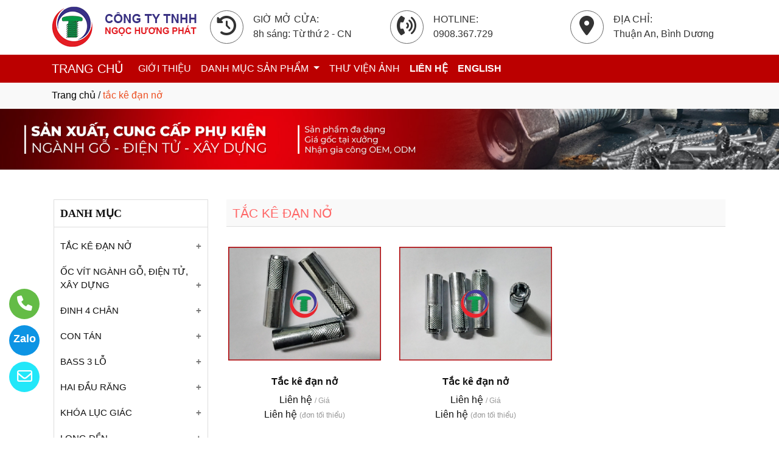

--- FILE ---
content_type: text/html
request_url: http://ngochuongphat.com/nganh/25641/tac-ke-dan-no.html
body_size: 62002
content:

<!DOCTYPE html>
<html lang="en">

<head>
  <meta charset="utf-8">
  <meta name="viewport" content="width=device-width, initial-scale=1">
  <title>Công ty cung cấp tắc kê đạn nở ở tại Thuận An, Bình Dương</title>
  <meta name="description" content="công ty tnhh ngọc hương phát là nhà cung cấp tắc kê đạn nở ở tại Thuận An, Bình Dương. Hãy gọi 0908367729 để được tư vấn chi tiết về tắc kê đạn nở của chúng tôi." />
  <meta name="keywords" content="tắc kê đạn nở, Công ty cung cấp tắc kê đạn nở, Công ty cung cấp tắc kê đạn nở ở tại Thuận An, Bình Dương" />
  <meta name="robots" content="index, follow">
  <link href="http://ngochuongphat.com/favico/1220/FAVICO.png" rel="icon" type="image/x-icon">
  <link href="http://ngochuongphat.com/css/phonering_gotop.css" type="text/css" rel="stylesheet">
  <link href="http://ngochuongphat.com/css/css.css" type="text/css" rel="stylesheet">
  <link rel="stylesheet" href="https://maxcdn.bootstrapcdn.com/bootstrap/4.5.2/css/bootstrap.min.css">
  <script src="https://ajax.googleapis.com/ajax/libs/jquery/3.5.1/jquery.min.js"></script>
  <script src="https://cdnjs.cloudflare.com/ajax/libs/popper.js/1.16.0/umd/popper.min.js"></script>
  <script src="https://maxcdn.bootstrapcdn.com/bootstrap/4.5.2/js/bootstrap.min.js"></script>
  <link href="http://ngochuongphat.com/fontawesome6.1.2/css/all.min.css" rel="stylesheet"/>
  
</head>
<body>
<button onClick="topFunction()" id="myBtn" title=""><img style="width:60%" src="http://ngochuongphat.com/images/go_top_icon.png"></button>
<script>
var mybutton = document.getElementById("myBtn");
window.onscroll = function() {scrollFunction()};

function scrollFunction() {
  if (document.body.scrollTop > 20 || document.documentElement.scrollTop > 20) {
    mybutton.style.display = "block";
  } else {
    mybutton.style.display = "none";
  }
}
function topFunction() {
  document.body.scrollTop = 0;
  document.documentElement.scrollTop = 0;
}
</script> 
<style>#contact_truottrai a{position: fixed; left:0px; transition:0.3s; padding:15px; width:55px; text-decoration: none; font-size:25px; z-index:2}</style>
<style>#contact_truotphai a{position: fixed; right:35px; transition:0.3s; padding:15px; width:55px; text-decoration: none; font-size:25px; z-index:2}</style>
<div id="contact_truottrai">


 <a target="_blank" href="mailto:howard762424@gmail.com" style="bottom:60px" title="Hãy gửi Email cho chúng tôi">
  	<div style="height:50px; width:50px; border-radius:50%; background:#22e7f9;">
    	<p style="color:#FFFFFF; text-align:center; padding-top:6px"><i class="fa fa-regular fa-envelope"></i></p>
    </div>
  </a>


 <a target="_blank" href="https://zalo.me/0908367729" style="bottom:120px" title="Hãy kết nối Zalo với chúng tôi">
  	<div style="height:50px; width:50px; border-radius:50%; background:#0d94e4;">
    	<p style="color:#FFFFFF; text-align:center; padding-top:9px; font-size:18px; font-weight:600">Zalo</p>
    </div>
  </a>


 <a target="_blank" href="tel:0908367729" style="bottom:180px" title="Hãy gọi ngay cho chúng tôi">
  	<div style="height:50px; width:50px; border-radius:50%; background:#64bc46;">
    	<p style="color:#FFFFFF; text-align:center; padding-top:6px"><i class="fa fa-solid fa-phone"></i></p>
    </div>
  </a>

</div>

    <div style="height: auto; margin:auto">
    	
            <div style="width:100%; height:auto; background:#ffffff; margin:auto">
                        <div style="min-height:80px; background:#ffffff; ">
                            <DIV class="container">
                                <div style="min-height:80px">
									<style>
                                    .header_noidung4{width:20%; min-height:80px; text-align:center; float:left}
                                    .header_noidung2{width:40%; min-height:80px; text-align:center; float:left}
                                    .header_logo2_4{width:20%; min-height:80px; text-align:center; float:left}
                                    @media screen and (max-width: 900px) {
                                    .header_noidung4{width:20%; min-height:80px; float:left; display:none}
                                    .header_noidung2{width:40%; min-height:80px; float:left; display:none}
                                    .header_logo2_4{width:100%; min-height:80px; text-align:center}
                                    }
                                    </style>
                                	
                                        	<style>
												
												.header_noidung3 {width:26.66%; min-height:80px; text-align:left; float:left}
												@media screen and (max-width: 900px) {
												.header_noidung3{width:26.66%; min-height:80px; text-align:center; float:left; display:none}
												
											
											</style>
                                            <style>
                                            	.header_logo{width:20%;  min-height:80px; text-align: left; float: left}
												@media screen and (max-width: 900px) {
												.header_logo{width:100%; min-height:80px; text-align:center; float:left}
												}
											</style>
                                        	<div class="header_logo"><a href="http://ngochuongphat.com"><img style="padding-top:5px; margin-bottom:5px" src="http://ngochuongphat.com/logo/1220/ngoc-huong-phat-logo.png" alt="Công Ty TNHH Ngọc Hương Phát" /></a></div>
											
                                            <div class="header_noidung3" style="margin-bottom:0px">
                                            
                                            	   <div style="padding-top:17px; padding-left:38px">
                                                   		
														<div style="height:55px; width:55px;  border-radius:50%; border-color:#666666; border-style:solid; border-width:1px; float:left">
                                                        	<p style="padding-top:8px; text-align:center; color:#333333"><i class="fa fa-solid fa-clock-rotate-left fa-2x"></i></p>
                                                        </div>
                                                        
                                                        <div style="height:55px; float:left; padding-left:16px; padding-top:3px">
                                                        	<p style="text-align:left; padding:0px; margin:0px; color:#333333">GIỜ MỞ CỬA:</p>
                                                        	<p style="text-align:left; padding:0px; margin:0px; color:#333333">8h sáng: Từ thứ 2 - CN</p>
                                                        </div>		                                                    
                                                    </div>
                                            </div>
											
                                            <div class="header_noidung3" style="margin-bottom:0px">
                                            
                                            	   <div style="padding-top:17px; padding-left:38px">
                                                   		
														<div style="height:55px; width:55px;  border-radius:50%; border-color:#666666; border-style:solid; border-width:1px; float:left">
                                                        	<p style="padding-top:8px; text-align:center; color:#333333"><i class="fa fa-solid fa-phone-volume fa-2x"></i></p>
                                                        </div>
                                                        
                                                        <div style="height:55px; float:left; padding-left:16px; padding-top:3px">
                                                        	<p style="text-align:left; padding:0px; margin:0px; color:#333333">HOTLINE:</p>
                                                        	<p style="text-align:left; padding:0px; margin:0px; color:#333333">0908.367.729</p>
                                                        </div>		                                                    
                                                    </div>
                                            </div>
											
                                            <div class="header_noidung3" style="margin-bottom:0px">
                                            
                                            	   <div style="padding-top:17px; padding-left:38px">
                                                   		
														<div style="height:55px; width:55px;  border-radius:50%; border-color:#666666; border-style:solid; border-width:1px; float:left">
                                                        	<p style="padding-top:8px; text-align:center; color:#333333"><i class="fa fa-solid fa-location-dot fa-2x"></i></p>
                                                        </div>
                                                        
                                                        <div style="height:55px; float:left; padding-left:16px; padding-top:3px">
                                                        	<p style="text-align:left; padding:0px; margin:0px; color:#333333">ĐỊA CHỈ:</p>
                                                        	<p style="text-align:left; padding:0px; margin:0px; color:#333333">Thuận An, Bình Dương</p>
                                                        </div>		                                                    
                                                    </div>
                                            </div>
											
                                </div>
                            </DIV>
                            <p style="margin:0px; clear:both"></p>
                        </div>
                        <div style="width:100%; height:auto; background:#BB0000             ">
                        	<DIV class="container">
                            
							<nav class="navbar navbar-expand-sm navbar-light"  style="border-radius: 18px 18px 18px 18px; padding:0px; padding-top:3px; padding-bottom:3px">
							   
								<a style="color:#ffffff             " class="navbar-brand" href="http://ngochuongphat.com">TRANG CHỦ</a>
							  
							  <button class="navbar-toggler" type="button" data-toggle="collapse" data-target="#collapsibleNavbar">
								<span class="navbar-toggler-icon" ></span>
							  </button>
							  <div class="collapse navbar-collapse" id="collapsibleNavbar">
								<ul class="navbar-nav">
								  
								  <li class="nav-item">
									<a style="color:#ffffff             " class="nav-link" href="http://ngochuongphat.com/gioithieu">GIỚI THIỆU</a>
								  </li>
								  <!--else thietlapchung-->  
												  
                                                      <li class="nav-item dropdown">
                                                      <a style="color:#ffffff             " class="nav-link dropdown-toggle" href="#" id="navbardrop" data-toggle="dropdown">
                                                       DANH MỤC SẢN PHẨM
                                                      </a>
                                                      <div class="dropdown-menu">
                                                                        
                                                                              <a class="dropdown-item" href="http://ngochuongphat.com/nganh/25641/tac-ke-dan-no.html" style="text-transform:uppercase">TẮC KÊ ĐẠN NỞ</a>
                                                                              
                                                                              <a class="dropdown-item" href="http://ngochuongphat.com/nganh/11067/ốc-vit-nganh-go-dien-tu-xay-dung.html" style="text-transform:uppercase">ỐC VÍT NGÀNH GỖ, ĐIỆN TỬ, XÂY DỰNG</a>
                                                                              
                                                                              <a class="dropdown-item" href="http://ngochuongphat.com/nganh/11068/dinh-4-chan.html" style="text-transform:uppercase">ĐINH 4 CHÂN</a>
                                                                              
                                                                              <a class="dropdown-item" href="http://ngochuongphat.com/nganh/11069/con-tan.html" style="text-transform:uppercase">CON TÁN</a>
                                                                              
                                                                              <a class="dropdown-item" href="http://ngochuongphat.com/nganh/11140/bass-3-lo.html" style="text-transform:uppercase">BASS 3 LỖ</a>
                                                                              
                                                                              <a class="dropdown-item" href="http://ngochuongphat.com/nganh/11141/hai-dau-rang.html" style="text-transform:uppercase">HAI ĐẦU RĂNG</a>
                                                                              
                                                                              <a class="dropdown-item" href="http://ngochuongphat.com/nganh/11142/khoa-luc-giac.html" style="text-transform:uppercase">KHÓA LỤC GIÁC</a>
                                                                              
                                                                              <a class="dropdown-item" href="http://ngochuongphat.com/nganh/11143/long-den.html" style="text-transform:uppercase">LONG ĐỀN</a>
                                                                              
                                                                              <a class="dropdown-item" href="http://ngochuongphat.com/nganh/11144/luc-giac-chim.html" style="text-transform:uppercase">LỤC GIÁC CHÌM</a>
                                                                              
                                                                              <a class="dropdown-item" href="http://ngochuongphat.com/nganh/11145/luc-giac-ngoai.html" style="text-transform:uppercase">LỤC GIÁC NGOÀI</a>
                                                                                
                                                     </div>
                                                     </li>
                                                       <!--end thietlapchung-->                 
							     
								  <li class="nav-item">
									<a style="color:#ffffff             "  class="nav-link" href="http://ngochuongphat.com/thuvienanh">THƯ VIỆN ẢNH</a>
								 </li>
								 
								 <li class="nav-item">
									<a style="color:#ffffff             "  class="nav-link" href="http://ngochuongphat.com/lienhe"><b>LIÊN HỆ</b></a>
								 </li> 
								 
								 <li class="nav-item">
									<a style="color:#ffffff             "  class="nav-link" href="http://en.ngochuongphat.com/"><b>ENGLISH</b></a>
								 </li> 
								 
								  <!-- Dropdown -->
								</ul>
							  </div>  
							</nav>
							
                           </DIV>
                    </div>
            </div>
            
            <!--default style--->
			
    </div>
	
<div style="min-height:43px; background:#f9f9f9; clear:both">
<div class="container"><p style="padding-top:9px"><a style="color:#000000" href="http://ngochuongphat.com">Trang chủ</a> / <span style="color:#ec4f21; text-transform: lowercase">TẮC KÊ ĐẠN NỞ</span></p></div>
</div>

<div style="height:auto; clear:both">
	<img style="width:100%" src="http://ngochuongphat.com/nganh_banner/1220/Banner nganh.jpg" alt="TẮC KÊ ĐẠN NỞ" />
</div>

<div style="height:auto; clear:both">
	<div class="container">
    		<p style="height:30px; clear:both"></p>
            <div class="row">
                        <div class="col-sm-3">
                        	<style>  
						  	.cothebanquantam {display: block; height: auto}
                            @media screen and (max-width: 700px) {
							.cothebanquantam {display:none}}
							</style>
                            <DIV class="cothebanquantam">
                            <div style="height: auto; border-color:#DDD; border-style:solid; border-width:1px; margin-bottom:30px">
                            	<div style="height:45px; border-bottom-color:#DDD; border-bottom-style:solid; border-bottom-width:1px">
                                	<p style="font-weight:700; font-size:18px; font-family:Verdana; padding-top:9px; padding-left:10px; color:#111">DANH MỤC</p>
                            	</div>
                                
							    <div style="height:auto; margin-top:10px">
								                     
                                <button class="accordion"><a style="color:#111" href="http://ngochuongphat.com/nganh/25641/tac-ke-dan-no.html">TẮC KÊ ĐẠN NỞ</a></button>
                                <div class="panel">
								
                                    <p><a style="color:#333" href="http://ngochuongphat.com/sanpham/105141/tac-ke-dan-no.html">Tắc kê đạn nở</a></p>
                                    
                                    <p><a style="color:#333" href="http://ngochuongphat.com/sanpham/105140/tac-ke-dan-no.html">Tắc kê đạn nở</a></p>
                                      
                                    <p><a href="http://ngochuongphat.com/nganh/25641/tac-ke-dan-no.html">+ Mở nhóm...</a></p>
                                </div>
                            	                     
                                <button class="accordion"><a style="color:#111" href="http://ngochuongphat.com/nganh/11067/ốc-vit-nganh-go-dien-tu-xay-dung.html">ỐC VÍT NGÀNH GỖ, ĐIỆN TỬ, XÂY DỰNG</a></button>
                                <div class="panel">
								
                                    <p><a style="color:#333" href="http://ngochuongphat.com/sanpham/27494/vit-dau-sao.html">Vít đầu sao</a></p>
                                    
                                    <p><a style="color:#333" href="http://ngochuongphat.com/sanpham/27495/vit-dong.html">Vít đồng</a></p>
                                    
                                    <p><a style="color:#333" href="http://ngochuongphat.com/sanpham/27496/vit-son-dau.html">Vít sơn dầu</a></p>
                                    
                                    <p><a style="color:#333" href="http://ngochuongphat.com/sanpham/27061/vit-thach-cao.html">Vít thạch cao</a></p>
                                    
                                    <p><a style="color:#333" href="http://ngochuongphat.com/sanpham/27497/vit-ban-tole-(ton).html">Vít bắn tole (tôn)</a></p>
                                    
                                    <p><a style="color:#333" href="http://ngochuongphat.com/sanpham/27063/bulong-dau-chu-thap-–-vit-go-dau-chu-thap.html">Bulong đầu chữ thập – Vít gỗ đầu chữ thập</a></p>
                                    
                                    <p><a style="color:#333" href="http://ngochuongphat.com/sanpham/27064/bulong-dau-xe-ranh.html">Bulong đầu xẻ rãnh</a></p>
                                    
                                    <p><a style="color:#333" href="http://ngochuongphat.com/sanpham/27491/bulong-dau-xe-ranh.html">Bulong đầu xẻ rãnh</a></p>
                                    
                                    <p><a style="color:#333" href="http://ngochuongphat.com/sanpham/27492/bulong-luc-giac-chim-dau-pf.html">Bulong lục giác chìm đầu PF</a></p>
                                    
                                    <p><a style="color:#333" href="http://ngochuongphat.com/sanpham/27493/bulong-dau-tron-luc-giac-chim.html">Bulong đầu tròn lục giác chìm</a></p>
                                    
                                    <p><a style="color:#333" href="http://ngochuongphat.com/sanpham/27062/vit-go-dau-bang.html">Vít gỗ đầu bằng</a></p>
                                    
                                    <p><a style="color:#333" href="http://ngochuongphat.com/sanpham/27498/vit-go-dau-tron.html">Vít gỗ đầu tròn</a></p>
                                      
                                    <p><a href="http://ngochuongphat.com/nganh/11067/ốc-vit-nganh-go-dien-tu-xay-dung.html">+ Mở nhóm...</a></p>
                                </div>
                            	                     
                                <button class="accordion"><a style="color:#111" href="http://ngochuongphat.com/nganh/11068/dinh-4-chan.html">ĐINH 4 CHÂN</a></button>
                                <div class="panel">
								
                                    <p><a style="color:#333" href="http://ngochuongphat.com/sanpham/27066/dinh-4-chan.html">Đinh 4 chân</a></p>
                                    
                                    <p><a style="color:#333" href="http://ngochuongphat.com/sanpham/27065/dinh-4-chan.html">Đinh 4 chân</a></p>
                                      
                                    <p><a href="http://ngochuongphat.com/nganh/11068/dinh-4-chan.html">+ Mở nhóm...</a></p>
                                </div>
                            	                     
                                <button class="accordion"><a style="color:#111" href="http://ngochuongphat.com/nganh/11069/con-tan.html">CON TÁN</a></button>
                                <div class="panel">
								
                                    <p><a style="color:#333" href="http://ngochuongphat.com/sanpham/27072/tan-keo.html">Tán keo</a></p>
                                    
                                    <p><a style="color:#333" href="http://ngochuongphat.com/sanpham/27071/tan-rut.html">Tán rút</a></p>
                                    
                                    <p><a style="color:#333" href="http://ngochuongphat.com/sanpham/27070/tan-luc-giac-vang.html">Tán lục giác vàng</a></p>
                                    
                                    <p><a style="color:#333" href="http://ngochuongphat.com/sanpham/27069/tan-luc-giac.html">Tán lục giác</a></p>
                                      
                                    <p><a href="http://ngochuongphat.com/nganh/11069/con-tan.html">+ Mở nhóm...</a></p>
                                </div>
                            	                     
                                <button class="accordion"><a style="color:#111" href="http://ngochuongphat.com/nganh/11140/bass-3-lo.html">BASS 3 LỖ</a></button>
                                <div class="panel">
								
                                    <p><a style="color:#333" href="http://ngochuongphat.com/sanpham/27507/bass-sat-3-lo.html">Bass sắt 3 lỗ</a></p>
                                    
                                    <p><a style="color:#333" href="http://ngochuongphat.com/sanpham/27506/bass-sat-3-lo.html">Bass sắt 3 lỗ</a></p>
                                    
                                    <p><a style="color:#333" href="http://ngochuongphat.com/sanpham/27505/bass-sat.html">Bass sắt</a></p>
                                    
                                    <p><a style="color:#333" href="http://ngochuongphat.com/sanpham/27504/bass-3-lo.html">Bass 3 lỗ</a></p>
                                    
                                    <p><a style="color:#333" href="http://ngochuongphat.com/sanpham/27503/bass-3-lo.html">Bass 3 lỗ</a></p>
                                    
                                    <p><a style="color:#333" href="http://ngochuongphat.com/sanpham/27502/bass-sat-cac-loai.html">Bass sắt các loại</a></p>
                                      
                                    <p><a href="http://ngochuongphat.com/nganh/11140/bass-3-lo.html">+ Mở nhóm...</a></p>
                                </div>
                            	                     
                                <button class="accordion"><a style="color:#111" href="http://ngochuongphat.com/nganh/11141/hai-dau-rang.html">HAI ĐẦU RĂNG</a></button>
                                <div class="panel">
								
                                    <p><a style="color:#333" href="http://ngochuongphat.com/sanpham/27509/hai-dau-rang.html">Hai đầu răng</a></p>
                                    
                                    <p><a style="color:#333" href="http://ngochuongphat.com/sanpham/27510/hai-dau-rang.html">Hai đầu răng</a></p>
                                    
                                    <p><a style="color:#333" href="http://ngochuongphat.com/sanpham/27511/hai-dau-rang.html">Hai đầu răng</a></p>
                                    
                                    <p><a style="color:#333" href="http://ngochuongphat.com/sanpham/27508/hai-dau-rang.html">Hai đầu răng</a></p>
                                      
                                    <p><a href="http://ngochuongphat.com/nganh/11141/hai-dau-rang.html">+ Mở nhóm...</a></p>
                                </div>
                            	                     
                                <button class="accordion"><a style="color:#111" href="http://ngochuongphat.com/nganh/11142/khoa-luc-giac.html">KHÓA LỤC GIÁC</a></button>
                                <div class="panel">
								
                                    <p><a style="color:#333" href="http://ngochuongphat.com/sanpham/27514/khoa-luc-giac-l.html">Khóa lục giác L</a></p>
                                    
                                    <p><a style="color:#333" href="http://ngochuongphat.com/sanpham/27515/khoa-luc-giac-l.html">Khóa lục giác L</a></p>
                                    
                                    <p><a style="color:#333" href="http://ngochuongphat.com/sanpham/27513/khoa-luc-giac.html">Khóa lục giác</a></p>
                                    
                                    <p><a style="color:#333" href="http://ngochuongphat.com/sanpham/27512/khoa-luc-giac.html">Khóa lục giác</a></p>
                                      
                                    <p><a href="http://ngochuongphat.com/nganh/11142/khoa-luc-giac.html">+ Mở nhóm...</a></p>
                                </div>
                            	                     
                                <button class="accordion"><a style="color:#111" href="http://ngochuongphat.com/nganh/11143/long-den.html">LONG ĐỀN</a></button>
                                <div class="panel">
								
                                    <p><a style="color:#333" href="http://ngochuongphat.com/sanpham/27519/long-den.html">Long đền</a></p>
                                    
                                    <p><a style="color:#333" href="http://ngochuongphat.com/sanpham/27518/long-den.html">Long đền</a></p>
                                    
                                    <p><a style="color:#333" href="http://ngochuongphat.com/sanpham/27517/long-den.html">Long đền</a></p>
                                    
                                    <p><a style="color:#333" href="http://ngochuongphat.com/sanpham/27516/long-den.html">Long đền</a></p>
                                      
                                    <p><a href="http://ngochuongphat.com/nganh/11143/long-den.html">+ Mở nhóm...</a></p>
                                </div>
                            	                     
                                <button class="accordion"><a style="color:#111" href="http://ngochuongphat.com/nganh/11144/luc-giac-chim.html">LỤC GIÁC CHÌM</a></button>
                                <div class="panel">
								
                                    <p><a style="color:#333" href="http://ngochuongphat.com/sanpham/27520/bulong-dau-tron-luc-giac-chim.html">Bulong đầu tròn lục giác chìm</a></p>
                                    
                                    <p><a style="color:#333" href="http://ngochuongphat.com/sanpham/27525/luc-giac-chim.html">Lục giác chìm</a></p>
                                    
                                    <p><a style="color:#333" href="http://ngochuongphat.com/sanpham/27524/luc-giac-chim.html">Lục giác chìm</a></p>
                                    
                                    <p><a style="color:#333" href="http://ngochuongphat.com/sanpham/27523/luc-giac-chim.html">Lục giác chìm</a></p>
                                    
                                    <p><a style="color:#333" href="http://ngochuongphat.com/sanpham/27522/luc-giac-chim.html">Lục giác chìm</a></p>
                                    
                                    <p><a style="color:#333" href="http://ngochuongphat.com/sanpham/27521/bulong-luc-giac-chim-dau-pf.html">Bulong lục giác chìm đầu PF</a></p>
                                      
                                    <p><a href="http://ngochuongphat.com/nganh/11144/luc-giac-chim.html">+ Mở nhóm...</a></p>
                                </div>
                            	                     
                                <button class="accordion"><a style="color:#111" href="http://ngochuongphat.com/nganh/11145/luc-giac-ngoai.html">LỤC GIÁC NGOÀI</a></button>
                                <div class="panel">
								
                                    <p><a style="color:#333" href="http://ngochuongphat.com/sanpham/27528/luc-giac-ngoai.html">Lục giác ngoài</a></p>
                                    
                                    <p><a style="color:#333" href="http://ngochuongphat.com/sanpham/27527/luc-giac-ngoai.html">Lục giác ngoài</a></p>
                                    
                                    <p><a style="color:#333" href="http://ngochuongphat.com/sanpham/27526/luc-giac-ngoai.html">Lục giác ngoài</a></p>
                                    
                                    <p><a style="color:#333" href="http://ngochuongphat.com/sanpham/27531/luc-giac-ngoai.html">Lục giác ngoài</a></p>
                                    
                                    <p><a style="color:#333" href="http://ngochuongphat.com/sanpham/27530/luc-giac-ngoai.html">Lục giác ngoài</a></p>
                                    
                                    <p><a style="color:#333" href="http://ngochuongphat.com/sanpham/27529/luc-giac-ngoai.html">Lục giác ngoài</a></p>
                                      
                                    <p><a href="http://ngochuongphat.com/nganh/11145/luc-giac-ngoai.html">+ Mở nhóm...</a></p>
                                </div>
                            	  
                                <script>
                                var acc = document.getElementsByClassName("accordion");
                                var i;
                                for (i = 0; i < acc.length; i++) {
                                  acc[i].addEventListener("click", function() {
                                    this.classList.toggle("active");
                                    var panel = this.nextElementSibling;
                                    if (panel.style.maxHeight) {
                                      panel.style.maxHeight = null;
                                    } else {
                                      panel.style.maxHeight = panel.scrollHeight + "px";
                                    } 
                                  });
                                }
                                </script>
                                </div>		
                                
								<p style="clear:both"></p>	
                            </div>
                            <p style="font-weight:600; margin-bottom:6px; margin-top:30px; color:#333">Có thể bạn quan tâm</p>
                            <div style="height: auto; border:#DDD; border-style:solid; border-width:1px; border-bottom:none">
                                            
                                                            <div style="height: auto; border-bottom:#DDD; border-bottom-style:solid; border-bottom-width:1px">
                                                                <div style="height:auto; padding:5px">
                                                                    <div style="width:30%; height:auto; float:left; padding-top:8px; padding-bottom:12px">
                                                                        
                                                                         <a href="http://ngochuongphat.com/sanpham/27520/bulong-dau-tron-luc-giac-chim.html"><img style="width:100%" src="http://ngochuongphat.com/sanpham_images/1220/Bulong dau tron luc giac chim.jpg" alt="Bulong đầu tròn lục giác chìm" /></a>
                                                                        
                                                                    </div>
                                                                    <div style="width:70%; float:left; padding-top:8px; padding-bottom:12px">
                                                                        <p style="margin:0px; padding-left:6px">
                                                                        <a style="color:#111" href="http://ngochuongphat.com/sanpham/27520/bulong-dau-tron-luc-giac-chim.html">Bulong đầu tròn lục giác chìm</a></p>
                                                                        <p style="margin:0px; padding-left:6px; color:#999">Liên hệ</p>
                                                                    </div>
                                                                </div>
                                                                <p style="clear:both; margin:0px"></p>
                                                            </div>
                                                       
                                                            <div style="height: auto; border-bottom:#DDD; border-bottom-style:solid; border-bottom-width:1px">
                                                                <div style="height:auto; padding:5px">
                                                                    <div style="width:30%; height:auto; float:left; padding-top:8px; padding-bottom:12px">
                                                                        
                                                                         <a href="http://ngochuongphat.com/sanpham/27521/bulong-luc-giac-chim-dau-pf.html"><img style="width:100%" src="http://ngochuongphat.com/sanpham_images/1220/Bulong luc giac chim dau PF.jpg" alt="Bulong lục giác chìm đầu PF" /></a>
                                                                        
                                                                    </div>
                                                                    <div style="width:70%; float:left; padding-top:8px; padding-bottom:12px">
                                                                        <p style="margin:0px; padding-left:6px">
                                                                        <a style="color:#111" href="http://ngochuongphat.com/sanpham/27521/bulong-luc-giac-chim-dau-pf.html">Bulong lục giác chìm đầu PF</a></p>
                                                                        <p style="margin:0px; padding-left:6px; color:#999">Liên hệ</p>
                                                                    </div>
                                                                </div>
                                                                <p style="clear:both; margin:0px"></p>
                                                            </div>
                                                       
                                                            <div style="height: auto; border-bottom:#DDD; border-bottom-style:solid; border-bottom-width:1px">
                                                                <div style="height:auto; padding:5px">
                                                                    <div style="width:30%; height:auto; float:left; padding-top:8px; padding-bottom:12px">
                                                                        
                                                                         <a href="http://ngochuongphat.com/sanpham/27061/vit-thach-cao.html"><img style="width:100%" src="http://ngochuongphat.com/sanpham_images/1220/Vit thach cao.jpg" alt="Vít thạch cao" /></a>
                                                                        
                                                                    </div>
                                                                    <div style="width:70%; float:left; padding-top:8px; padding-bottom:12px">
                                                                        <p style="margin:0px; padding-left:6px">
                                                                        <a style="color:#111" href="http://ngochuongphat.com/sanpham/27061/vit-thach-cao.html">Vít thạch cao</a></p>
                                                                        <p style="margin:0px; padding-left:6px; color:#999">Liên hệ</p>
                                                                    </div>
                                                                </div>
                                                                <p style="clear:both; margin:0px"></p>
                                                            </div>
                                                       
                                                            <div style="height: auto; border-bottom:#DDD; border-bottom-style:solid; border-bottom-width:1px">
                                                                <div style="height:auto; padding:5px">
                                                                    <div style="width:30%; height:auto; float:left; padding-top:8px; padding-bottom:12px">
                                                                        
                                                                         <a href="http://ngochuongphat.com/sanpham/27062/vit-go-dau-bang.html"><img style="width:100%" src="http://ngochuongphat.com/sanpham_images/1220/Vit go dau bang.jpg" alt="Vít gỗ đầu bằng" /></a>
                                                                        
                                                                    </div>
                                                                    <div style="width:70%; float:left; padding-top:8px; padding-bottom:12px">
                                                                        <p style="margin:0px; padding-left:6px">
                                                                        <a style="color:#111" href="http://ngochuongphat.com/sanpham/27062/vit-go-dau-bang.html">Vít gỗ đầu bằng</a></p>
                                                                        <p style="margin:0px; padding-left:6px; color:#999">Liên hệ</p>
                                                                    </div>
                                                                </div>
                                                                <p style="clear:both; margin:0px"></p>
                                                            </div>
                                                       
                                                            <div style="height: auto; border-bottom:#DDD; border-bottom-style:solid; border-bottom-width:1px">
                                                                <div style="height:auto; padding:5px">
                                                                    <div style="width:30%; height:auto; float:left; padding-top:8px; padding-bottom:12px">
                                                                        
                                                                         <a href="http://ngochuongphat.com/sanpham/27063/bulong-dau-chu-thap-–-vit-go-dau-chu-thap.html"><img style="width:100%" src="http://ngochuongphat.com/sanpham_images/1220/Bu long dau chu thap.jpg" alt="Bulong đầu chữ thập – Vít gỗ đầu chữ thập" /></a>
                                                                        
                                                                    </div>
                                                                    <div style="width:70%; float:left; padding-top:8px; padding-bottom:12px">
                                                                        <p style="margin:0px; padding-left:6px">
                                                                        <a style="color:#111" href="http://ngochuongphat.com/sanpham/27063/bulong-dau-chu-thap-–-vit-go-dau-chu-thap.html">Bulong đầu chữ thập – Vít gỗ đầu chữ thập</a></p>
                                                                        <p style="margin:0px; padding-left:6px; color:#999">Liên hệ</p>
                                                                    </div>
                                                                </div>
                                                                <p style="clear:both; margin:0px"></p>
                                                            </div>
                                                       
                                                            <div style="height: auto; border-bottom:#DDD; border-bottom-style:solid; border-bottom-width:1px">
                                                                <div style="height:auto; padding:5px">
                                                                    <div style="width:30%; height:auto; float:left; padding-top:8px; padding-bottom:12px">
                                                                        
                                                                         <a href="http://ngochuongphat.com/sanpham/27072/tan-keo.html"><img style="width:100%" src="http://ngochuongphat.com/sanpham_images/1220/Tan keo.jpg" alt="Tán keo" /></a>
                                                                        
                                                                    </div>
                                                                    <div style="width:70%; float:left; padding-top:8px; padding-bottom:12px">
                                                                        <p style="margin:0px; padding-left:6px">
                                                                        <a style="color:#111" href="http://ngochuongphat.com/sanpham/27072/tan-keo.html">Tán keo</a></p>
                                                                        <p style="margin:0px; padding-left:6px; color:#999">Liên hệ</p>
                                                                    </div>
                                                                </div>
                                                                <p style="clear:both; margin:0px"></p>
                                                            </div>
                                                       
                                                            <div style="height: auto; border-bottom:#DDD; border-bottom-style:solid; border-bottom-width:1px">
                                                                <div style="height:auto; padding:5px">
                                                                    <div style="width:30%; height:auto; float:left; padding-top:8px; padding-bottom:12px">
                                                                        
                                                                         <a href="http://ngochuongphat.com/sanpham/27502/bass-sat-cac-loai.html"><img style="width:100%" src="http://ngochuongphat.com/sanpham_images/1220/Bass sat cac loai.jpg" alt="Bass sắt các loại" /></a>
                                                                        
                                                                    </div>
                                                                    <div style="width:70%; float:left; padding-top:8px; padding-bottom:12px">
                                                                        <p style="margin:0px; padding-left:6px">
                                                                        <a style="color:#111" href="http://ngochuongphat.com/sanpham/27502/bass-sat-cac-loai.html">Bass sắt các loại</a></p>
                                                                        <p style="margin:0px; padding-left:6px; color:#999">Liên hệ</p>
                                                                    </div>
                                                                </div>
                                                                <p style="clear:both; margin:0px"></p>
                                                            </div>
                                                       
                                                       <!------------>
                                                                  
                                  </div>
                            </DIV>
                        </div>
                        <div class="col-sm-9">
                            <div style="height:auto">
                            	<div style="height:45px; border-bottom-color:#DDD; border-bottom-style:solid; border-bottom-width:1px; background:#f9f9f9">
                                	<h1 style="color:#FF6666; padding-top:10px; padding-left:10px; text-transform:uppercase; font-size:21px">TẮC KÊ ĐẠN NỞ</h1>
                            	</div>
                                <div style="height:auto; margin-top:30px; margin-bottom:30px">
                                	<div class="row">
                                    <style>  
									.divsanpham{width:33.33%; padding-left:15px; padding-right:15px}
									@media screen and (max-width: 700px){
									.divsanpham{width:50%; padding-left:15px; padding-right:15px}}
									</style>
                                    
											<div class="divsanpham"> 
												<div style="width:100%; height:auto; padding-bottom:50px;">
													<div style="width:100%; height:auto">
													
														<a href="http://ngochuongphat.com/sanpham/105140/tac-ke-dan-no.html"><img style="width:100%" src="http://ngochuongphat.com/sanpham_images/1220/Tac ke dan no 1.jpg" alt="Tắc kê đạn nở" /></a>
													
													</div>
													<div style="width:100%; height:auto">
														<p style="font-weight:600; text-align:center; margin:0px; padding-top:23px; padding-bottom:6px">
														<a style="color:#111" href="http://ngochuongphat.com/sanpham/105140/tac-ke-dan-no.html">Tắc kê đạn nở</a></p>
														
                                                        <p style="text-align:center; color:#111; margin:0px">Liên hệ <span style="color:#999; text-decoration:line-through"></span>  <span style="color:#999; font-size:12px">/ Giá</span></p>
                                                        
														<p style="text-align:center; color:#111; margin:0px; ">Liên hệ <span style="color:#999; font-size:12px"> (đơn tối thiểu)</span></p>
                                                        
													</div>
												</div>
											</div>
										
											<div class="divsanpham"> 
												<div style="width:100%; height:auto; padding-bottom:50px;">
													<div style="width:100%; height:auto">
													
														<a href="http://ngochuongphat.com/sanpham/105141/tac-ke-dan-no.html"><img style="width:100%" src="http://ngochuongphat.com/sanpham_images/1220/Tac ke dan no 2.jpg" alt="Tắc kê đạn nở" /></a>
													
													</div>
													<div style="width:100%; height:auto">
														<p style="font-weight:600; text-align:center; margin:0px; padding-top:23px; padding-bottom:6px">
														<a style="color:#111" href="http://ngochuongphat.com/sanpham/105141/tac-ke-dan-no.html">Tắc kê đạn nở</a></p>
														
                                                        <p style="text-align:center; color:#111; margin:0px">Liên hệ <span style="color:#999; text-decoration:line-through"></span>  <span style="color:#999; font-size:12px">/ Giá</span></p>
                                                        
														<p style="text-align:center; color:#111; margin:0px; ">Liên hệ <span style="color:#999; font-size:12px"> (đơn tối thiểu)</span></p>
                                                        
													</div>
												</div>
											</div>
										 
                                </div>
                            	</div>
                            </div>
                        </div>
            </div>  
    </div>               
</div>
<DIV style="background:#f2f7f8">
	 
    <div class="container" style="padding-top:50px; padding-bottom:10px">
    		    <div style="width:100%; padding-bottom:10px; text-align:center">
                    <h3 style="color:#CC0D00">THÔNG TIN LIÊN HỆ</h3>
                    
              </div> 
              
             <div class="row" style="margin-top:15px">
             	
                    <div class="col-sm-6" style="padding-top:15px">
                    	<div style="width:100%; height:auto; border:#CCCCCC; border-style:solid; border-width:1px; border-radius: 10px 10px 10px 10px; padding:18px; color:#000000">
                             <h5><span style="text-transform:uppercase">Công Ty TNHH Ngọc Hương Phát</span></h5>
                            
                            <p><strong>Địa chỉ: </strong> 411 Đại Lộ Bình Dương, Khu Phố Thạnh Bình, Phường An Thạnh, Thành Phố Thuận An, Bình Dương</p>
                            
                            	<p>
								<strong>Điện thoại: </strong> <a style="color:#000000" href="tel:0983102939">0983102939</a> 
                                </p>
                            
                            	<p>
                                <strong>Hotline: </strong> <a style="color:#000000" href="tel:0908367729">0908367729</a>  
                                </p>
                             
                             <p><strong>Email:</strong> <a style="color:#000000" href="mailto:howard762424@gmail.com">howard762424@gmail.com</a></p>
                             
                        </div>
                    </div>
                  	<div class="col-sm-6" style="padding-top:15px">
                    	<div class="row">
							 <style>
                                 
                             </style>
                            
							<div class="col-sm-6"  style="padding-bottom:30px; color:#000000">
								<p style="text-align:center"><img style="width:50%; border-radius: 50%" src="http://ngochuongphat.com/contact_images/1220/Icon hotline.png" alt="Mr. Hậu" /></p>
								<p style="text-align:center; margin:0px; padding:0px; padding-bottom:3px">Mr. Hậu</p>
								<p style="text-align:center; margin:0px; padding:0px; padding-bottom:6px"></p>
								<p style="text-align:center; margin:0px; padding:0px; padding-bottom:3px;font-weight:500">
                                	
                                        <a style="color:#000000" href="tel:0908 367 729 (Zalo), 0983 102 939">0908 367 729 (Zalo), 0983 102 939</a>
                                     	
                                </p>
								<p style="text-align:center; margin:0px; padding:0px; padding-top:6px">
								<a href="https://zalo.me/0908 367 729 (Zalo), 0983 102 939"><img title="CHAT ZALO: 0908 367 729 (Zalo), 0983 102 939" style="width:28px" src="http://ngochuongphat.com/images/zalo_con.png" alt="Zalo icon" /></a>
								<a href="mailto:howard762424@gmail.com"><img title="Email: howard762424@gmail.com" style="width:28px" src="http://ngochuongphat.com/images/email_icon.png" alt="Email icon" /></a>
								</p>
							 </div>
							
                        </div>
                    </div>
                    
             </div>
    </div>
	 
</DIV><DIV style="background:#ffffff">
		<style>
			.div_chantrang_description{height:auto; padding-right:50px; padding-top:20px}
			@media screen and (max-width:991px) {
			.div_chantrang_description{height:auto; padding-right:0px; padding-top:20px}
			}
		</style>	
    <div class="container" style="padding-top:50px; padding-bottom:50px">
    	<div class="row">
        	 <div class="col-sm-5">
             	<div style="height: auto; width:100%">
                        <div style="height:auto">
                        
                        <a href="http://ngochuongphat.com"><img style="max-width:250px;"src="http://ngochuongphat.com/logo/1220/ngoc-huong-phat-logo.png" alt="Công Ty TNHH Ngọc Hương Phát" /></a>
                       	
                        </div>
                        <div class="div_chantrang_description" style="color:#222222">
                        	<p style="text-align:justify"><span style="font-size:16px"><span style="font-family:Arial,Helvetica,sans-serif"><strong>Chi nh&aacutenh:</strong> Thửa đất số 898, tờ bản đồ số 2, đường T&acircn Phước Kh&aacutenh 55, khu phố Kh&aacutenh Lộc, P. T&acircn Phước Kh&aacutenh, TP. T&acircn Uy&ecircn, B&igravenh Dương</span></span></p>

<p style="text-align:justify"><span style="font-size:16px"><span style="font-family:Arial,Helvetica,sans-serif">C&ocircng Ty TNHH Ngọc Hương Ph&aacutet đ&atilde c&oacute hơn 10 năm kinh nghiệm phục vụ kh&aacutech h&agraveng trong ng&agravenh ngũ kim, ch&uacuteng t&ocirci chuy&ecircn sản xuất v&agrave cung cấp linh kiện ngũ kim phục vụ cho ng&agravenh gỗ, cơ kh&iacute, điện tử,...</span></span></p>

<p style="text-align:justify"><iframe height="200" src="https://www.google.com/maps/embed?pb=!1m18!1m12!1m3!1d3917.0163960313917!2d106.68924037504459!3d10.962133789198154!2m3!1f0!2f0!3f0!3m2!1i1024!2i768!4f13.1!3m3!1m2!1s0x3174d73310889817%3A0x38df94d3960e2978!2zQ8O0bmcgVHkgVG5oaCBOZ-G7jWMgSMawxqFuZyBQaMOhdA!5e0!3m2!1svi!2suk!4v1701408911345!5m2!1svi!2suk" style="border:0" width="100%"></iframe></p>

                        </div>
                        
                </div>
             </div>
             <div class="col-sm-3">
             	<div style="height: auto; width:100%; color:#222222">
                	<p style="color:#CC0D00; font-weight:500; font-size:21px">VỀ CHÚNG TÔI</p>
                    <style>
                    .dropbtn {padding:16px; padding-top:10px; background:none; padding-left:0px; font-size:16px; border:none;}
                    .dropup {position: relative;display: inline-block;}
                    .dropup-content {display:none; position:absolute; bottom:50px; background-color:#f1f1f1; min-width:300px; box-shadow:0px 8px 16px 0px rgba(0,0,0,0.2);z-index: 1;}
                    .dropup-content a {color:black; padding:12px 16px; text-decoration:none; display:block;}
                    .dropup-content a:hover {background-color:#ddd}
                    .dropup:hover .dropup-content {display:block;}
                    .dropup:hover .dropbtn {background:none}
                    </style>     
                    <div style="height:auto">
                    		
								  <p><a style="color:#222222; font-weight:500" href="http://ngochuongphat.com">TRANG CHỦ</a></p>
								  
								  <p style="margin-bottom:6px"><a style="color:#222222" href="http://ngochuongphat.com/gioithieu">GIỚI THIỆU</a></p>
								   
                                   <div class="dropup">
                                      <button class="dropbtn" style="color:#222222">DANH MỤC SẢN PHẨM</button>
                                      <div class="dropup-content">
										
                                        <a style="text-transform:uppercase"  href="http://ngochuongphat.com/nganh/25641/tac-ke-dan-no.html">TẮC KÊ ĐẠN NỞ</a>
                                        
                                        <a style="text-transform:uppercase"  href="http://ngochuongphat.com/nganh/11067/ốc-vit-nganh-go-dien-tu-xay-dung.html">ỐC VÍT NGÀNH GỖ, ĐIỆN TỬ, XÂY DỰNG</a>
                                        
                                        <a style="text-transform:uppercase"  href="http://ngochuongphat.com/nganh/11068/dinh-4-chan.html">ĐINH 4 CHÂN</a>
                                        
                                        <a style="text-transform:uppercase"  href="http://ngochuongphat.com/nganh/11069/con-tan.html">CON TÁN</a>
                                        
                                        <a style="text-transform:uppercase"  href="http://ngochuongphat.com/nganh/11140/bass-3-lo.html">BASS 3 LỖ</a>
                                        
                                        <a style="text-transform:uppercase"  href="http://ngochuongphat.com/nganh/11141/hai-dau-rang.html">HAI ĐẦU RĂNG</a>
                                        
                                        <a style="text-transform:uppercase"  href="http://ngochuongphat.com/nganh/11142/khoa-luc-giac.html">KHÓA LỤC GIÁC</a>
                                        
                                        <a style="text-transform:uppercase"  href="http://ngochuongphat.com/nganh/11143/long-den.html">LONG ĐỀN</a>
                                        
                                        <a style="text-transform:uppercase"  href="http://ngochuongphat.com/nganh/11144/luc-giac-chim.html">LỤC GIÁC CHÌM</a>
                                        
                                        <a style="text-transform:uppercase"  href="http://ngochuongphat.com/nganh/11145/luc-giac-ngoai.html">LỤC GIÁC NGOÀI</a>
                                          
                                      </div>
                                    </div>
                                  
								  <p><a style="color:#222222" href="http://ngochuongphat.com/thuvienanh">THƯ VIỆN ẢNH</a></p>
								  
								  <p><a style="color:#222222" href="http://ngochuongphat.com/lienhe"><b>LIÊN HỆ</b></a></p>
								  
								  <p><a style="color:#222222" href="http://en.ngochuongphat.com/"><b>ENGLISH</b></a></p>
								  
                    </div>
                </div>
             </div>
              <div class="col-sm-4">
              	<div style="height: auto; width:100%; color:#222222">
                	<p style="color:#CC0D00; font-weight:500; font-size:21px">THÔNG TIN LIÊN HỆ</p>
                    <p><span style="text-transform:uppercase">Công Ty TNHH Ngọc Hương Phát</span></p>
                    <p>Địa chỉ: 411 Đại Lộ Bình Dương, Khu Phố Thạnh Bình, Phường An Thạnh, Thành Phố Thuận An, Bình Dương</p>
                    
                    <p>
					Điện thoại: <a style="color:#222222" href="tel:0983102939">0983102939</a> 
                    </p>
                    
         			<p>Hotline: <strong><a style="color:#222222" href="tel:0908367729">0908367729</a></strong></p>
                    
                    <p>Email: <a style="color:#222222" href="mailto:howard762424@gmail.com">howard762424@gmail.com</a></p>
                    
                </div>
             </div>
        </div>
    </div>
</DIV>    <DIV style="background:#ffffff">
    <div class="container" style="padding-top:18px; padding-bottom:18px">
        <p style="text-align: center; line-height:28px; padding:0px; margin:0px; color:">
        <span style="font-weight:500">Công Ty TNHH Ngọc Hương Phát</span> <br>
        Địa chỉ: 411 Đại Lộ Bình Dương, Khu Phố Thạnh Bình, Phường An Thạnh, Thành Phố Thuận An, Bình Dương<br>Giấy phép ĐKKD số 3702611580 - Do: Sở Kế hoạch và Đầu tư Tỉnh Bình Dương cấp ngày 25/10/2017<br>Chịu trách nhiệm nội dung: Xẩm Thế Hậu<br>
        <small>© Bản quyền thuộc về Công Ty TNHH Ngọc Hương Phát. <span style="font-size:13px"> Designed by <a target="_blank" style="color:; font-weight:500" href="https://trangvangvietnam.com">Trang Vàng Việt Nam</a></span></small>
       </p>
    </div>
</DIV>
<!---ELSE & END IF domainname--->

</body>
</html>
